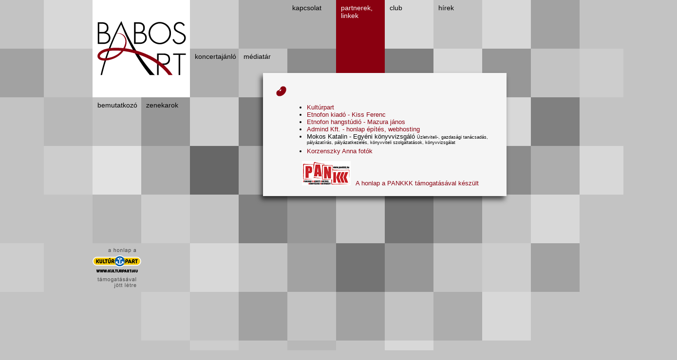

--- FILE ---
content_type: text/html
request_url: http://babosart.hu/m6.html
body_size: 1214
content:
<!DOCTYPE html
     PUBLIC "-//W3C//DTD XHTML 1.0 Transitional//EN"
     "http://www.w3.org/TR/xhtml1/DTD/xhtml1-transitional.dtd">
<html xmlns="http://www.w3.org/1999/xhtml" xml:lang="hu" lang="hu">
<head>
<title>BabosArt - partnerek, linkek</title>
<link href="design/favicon.ico" rel="icon" />
<link href="design/favicon.ico" rel="shortcut icon" />
<link href="design/favicon.ico" rel="bookmark icon" />
<meta http-equiv="Content-Type" content="text/html; charset=iso-8859-2" />
<meta name="publisher" content="BabosArt" />
<meta name="author" content="BabosArt" />
<meta name="copyright" content="BabosArt" />
<meta name="robots" content="all" />
<meta name="distribution" content="global" />
<meta http-equiv="imagetoolbar" content="false" />
<meta name="MSSmartTagsPreventParsing" content="true" />
<meta name="keywords" content=""/>
<meta name="description" content=""/>
<link href="design/babosart.css" rel="stylesheet" type="text/css" media="screen" />
</head>
<body class="m6">
    <div id="lap">
        <div id="l-side"></div>
        <div id="r-side"></div>
        <div id="header">
            <h1>
                <a href="./" title="Kezdőlap" id="logo"><span>BabosArt</span></a>
            </h1>
            <a href="#content" class="hidden">Navigációs menü átugrása</a>
        </div>
        <div id="menu">
            <ul>
                <li class="me1"><a href="m1.html">bemutatkozó</a></li>
                <li class="me2"><a href="m2.html">zenekarok</a></li>
                <li class="me3"><a href="m3.html">koncertajánló</a></li>
                <li class="me4"><a href="m4.html">médiatár</a></li>
                <li class="me5"><a href="m5.html">kapcsolat</a></li>
                <li class="me6 aktivb">partnerek, linkek</li>
                <li class="me7"><a href="m7.html">club</a></li>
                <li class="me8"><a href="m8.html">hírek</a></li>
            </ul>
        </div>
        <div class="content c6">
            <div class="cb-top"></div>
            <div class="cb-mid">
                <div class="inner">
                    <ul>
                        <li><a href="http://www.kulturpart.hu" target="_blank">Kultúrpart</a></li>
                        <li><a href="http://www.etnofon.hu" target="_blank">Etnofon kiadó - Kiss Ferenc</a></li>
                        <li><a href="http://www.etnofon.hu/zakihang.htm" target="_blank">Etnofon hangstúdió - Mazura jános</a></li>
                        <li><a href="http://admind.hu" target="_blank">Admind Kft. - honlap építés, webhosting</a></li>
                        <li>Mokos Katalin - Egyéni könyvvizsgáló <span style="font-size: 9px;">Üzletviteli-, gazdasági tanácsadás, pályázatírás, pályázatkezelés, könyvviteli szolgáltatások, könyvvizsgálat</span></li>
                        <li><a href="mailto:korzanna@gmail.com">Korzenszky Anna fotók</a></li>
                    </ul>
                    <a style="margin-left: 30px;" href="http://www.pankkk.hu" target="_blank"><img src="design/images/pankkk-logo.jpg" alt="PANKKK logó" style="border: 0 none; margin-right: 10px;"/>A honlap a PANKKK támogatásával készült</a>
                </div>
            </div>
            <div class="cb-bot"></div>    
        </div>
        <a href="http://www.kulturpart.hu" target="_blank" class="kp"><span class="hidden">a honlap a Kultúrpart támogatásával jött létre</span></a>
    </div>
</body>
</html>


--- FILE ---
content_type: text/css
request_url: http://babosart.hu/design/babosart.css
body_size: 1418
content:
/* babosart main css */

body {
	margin: 0;
	font-family: Arial,Helvetica,Garuda,sans-serif;
	font-size: 13px;
	background-color: #c3c3c3;
	overflow-x: hidden;
}

.hidden {
	display: none;
}

#lap {
	width: 900px;
	margin: 0 auto;
	position: relative;
	min-height: 900px;
}
* html #lap {
	height: 900px;
}
#l-side {
	width: 300px;
	position: absolute;
	left: -300px;
	top: 0;
	height: 900px;
}
#r-side {
	width: 300px;
	position: absolute;
	left: 900px;
	top: 0;
	height: 900px;
}
a {
	text-decoration: none;
}
a:hover {
	text-decoration: none;
}
/* backgrounds */
  
body.m0 #lap {
	background: url(images/lap-back-0.png) left top no-repeat;
}
body.m1 #lap {
	background: url(images/lap-back-1.png) left top no-repeat;
}
body.m2 #lap {
	background: url(images/lap-back-2.png) left top no-repeat;
}
body.m3 #lap {
	background: url(images/lap-back-3.png) left top no-repeat;
}
body.m4 #lap {
	background: url(images/lap-back-4.png) left top no-repeat;
}
body.m5 #lap {
	background: url(images/lap-back-5.png) left top no-repeat;
}
body.m6 #lap {
	background: url(images/lap-back-6.png) left top no-repeat;
}
body.m7 #lap {
	background: url(images/lap-back-7.png) left top no-repeat;
}
body.m8 #lap {
	background: url(images/lap-back-8.png) left top no-repeat;
}
/* -- */

body.m0 #l-side {
	background: url(images/l-back-0.png) right top no-repeat;
}
body.m1 #l-side {
	background: url(images/l-back-1.png) right top no-repeat;
}
body.m2 #l-side {
	background: url(images/l-back-2.png) right top no-repeat;
}
body.m3 #l-side {
	background: url(images/l-back-3.png) right top no-repeat;
}
body.m4 #l-side {
	background: url(images/l-back-4.png) right top no-repeat;
}
body.m5 #l-side {
	background: url(images/l-back-5.png) right top no-repeat;
}
body.m6 #l-side {
	background: url(images/l-back-6.png) right top no-repeat;
}
body.m7 #l-side {
	background: url(images/l-back-7.png) right top no-repeat;
}
body.m8 #l-side {
	background: url(images/l-back-8.png) right top no-repeat;
}
/* -- */
body.m0 #r-side {
	background: url(images/r-back-0.png) left top no-repeat;
}
body.m1 #r-side {
	background: url(images/r-back-1.png) left top no-repeat;
}
body.m2 #r-side {
	background: url(images/r-back-2.png) left top no-repeat;
}
body.m3 #r-side {
	background: url(images/r-back-3.png) left top no-repeat;
}
body.m4 #r-side {
	background: url(images/r-back-4.png) left top no-repeat;
}
body.m5 #r-side {
	background: url(images/r-back-5.png) left top no-repeat;
}
body.m6 #r-side {
	background: url(images/r-back-6.png) left top no-repeat;
}
body.m7 #r-side {
	background: url(images/r-back-7.png) left top no-repeat;
}
body.m8 #r-side {
	background: url(images/r-back-8.png) left top no-repeat;
}
/*header*/
h1 {
	margin: 0;
}
h1 a span {
	display: none;
}
#logo {
	position: absolute;
	top: 0;
	left: 0;
	width: 200px;
	height: 200px;
	z-index: 2;
	background: url(images/logo.png) left top no-repeat;
}
/*menu*/
#menu {
}
#menu ul {
	list-style: none;
	margin: 0;
	padding: 0;
}
#menu ul li {
/*	display: block;
	width: 100px;
	height: 100px;
	padding: 5px;*/
	position: absolute;
}
.aktiv {
	display: block;
	width: 80px;
	height: 84px;
	padding: 8px 10px;
	background-color: #8a0010;
	font-size: 14px;
	color: #fff;
}
.aktivb {
	display: block;
	width: 80px;
	height: 144px;
	padding: 8px 10px;
	background-color: #8a0010;
	font-size: 14px;
	color: #fff;
}
.aktivbb {
	display: block;
	width: 80px;
	height: 244px;
	padding: 8px 10px;
	background-color: #8a0010;
	font-size: 14px;
	color: #fff;
}
.me1 {
	top: 200px;
	left: 0;
}
.me2 {
	top: 200px;
	left: 100px;
}
.me3 {
	top: 100px;
	left: 200px;
}
.me4 {
	top: 100px;
	left: 300px;
}
.me5 {
	top: 0;
	left: 400px;
}
.me6 {
	top: 0;
	left: 500px;
}
.me7 {
	top: 0;
	left: 600px;
}
.me8 {
	top: 0;
	left: 700px;
}
#menu a {
	color: #000;
	display: block;
	width: 80px;
	height: 84px;
	font-size: 14px;
	padding: 8px 10px
}
#menu a:hover {
	color: #fff;
	background-color: #4c4c4c;
}
#menu ul li ul {
	margin-top: 5px;
}
/*content*/
.content {
	min-height: 100px;
}
* html .content {
	height: 100px;
}
.c1 {
    position: absolute;
    top: 240px;
    left: 30px;
}
.c2 {
    position: absolute;
    top: 240px;
    left: 130px;
}
.c3 {
    position: absolute;
    top: 140px;
    left: 230px;
}
.c4 {
    position: absolute;
    top: 140px;
    left: 330px;
}
.c5 {
    position: absolute;
    top: 40px;
    left: 430px;
}
.c6 {
    position: absolute;
    top: 140px;
    left: 330px;
}
.c7 {
    position: absolute;
    top: 240px;
    left: 230px;
}
.c8 {
    position: absolute;
    top: 40px;
    left: 430px;
}
.c-top {
    background: url(images/c-top.png) left top no-repeat;
    width: 430px;
    height: 25px;
}
* html .c-top {
    background-image: none;
	filter: progid:DXImageTransform.Microsoft.AlphaImageLoader(src='design/images/c-top.png');
}
.c-mid {
    background: url(images/c-mid.png) left top repeat-y;
    width: 380px;
    padding: 0 20px 15px 30px;
}
* html .c-mid {
    background-image: none;
	filter: progid:DXImageTransform.Microsoft.AlphaImageLoader(src='design/images/c-mid.png');
}
.c-bot {
    background: url(images/c-bot.png) left top no-repeat;
    width: 430px;
    height: 20px;
}
* html .c-bot {
    background-image: none;
	filter: progid:DXImageTransform.Microsoft.AlphaImageLoader(src='design/images/c-bot.png');
}
.cb-top {
    background: url(images/c2-top.png) left top no-repeat;
    width: 530px;
    height: 25px;
}
* html .cb-top {
    background-image: none;
	filter: progid:DXImageTransform.Microsoft.AlphaImageLoader(src='design/images/c2-top.png');
}
.cb-mid {
    background: url(images/c2-mid.png) left top repeat-y;
    width: 480px;
    padding: 0 20px 15px 30px;
}
* html .cb-mid {
    background-image: none;
	filter: progid:DXImageTransform.Microsoft.AlphaImageLoader(src='design/images/c2-mid.png');
}
.cb-bot {
    background: url(images/c2-bot.png) left top no-repeat;
    width: 530px;
    height: 20px;
}
* html .cb-bot {
    background-image: none;
	filter: progid:DXImageTransform.Microsoft.AlphaImageLoader(src='design/images/c2-bot.png');
}
.inner {
    background: url(images/bab.png) 17px 12px no-repeat;
    padding: 35px 10px 4px 40px;
}
.inner p {
    margin: 0 0 2em 0;
}
.inner h2 {
	margin: 0 0 15px 0;
	border-bottom: 1px solid #8a0010;
}
.inner a {
	color: #8a0010;
}
.inner a:hover {
	text-decoration: underline;
}
.hiritem {
	border-right: 3px solid #8a0100;
	margin: 10px 0;
	padding: 5px;
	background-color: #dadada;
}
.hiritem h4 {
	font-size: 18px;
	margin: 10px 0;
}
.hiritem h5 {
	font-size: 14px;
	margin: 5px 0;
	color: #8a0010;
}
.hiritem ul {
	padding-left: 10px;
	list-style: none;
}
.hiritem ul li {
	padding: 0;
}
/*kp */
.kp {
    width: 100px;
    height: 100px;
    background: url(images/kp.png) left top no-repeat;
    position: absolute;
}
* html .kp {
    background-image: none;
	filter: progid:DXImageTransform.Microsoft.AlphaImageLoader(src='design/images/kp.png');
}
.pankkk {
    width: 100px;
    height: 100px;
    background: url(images/pankkk.png) left top no-repeat;
    position: absolute;
	left: 100px;
    top: 500px;
}
* html .pankkk {
    background-image: none;
	filter: progid:DXImageTransform.Microsoft.AlphaImageLoader(src='design/images/pankkk.png');
}
body.m0 .kp/*, body.m2 .kp, body.m3 .kp, body.m4 .kp, body.m5 .kp, body.m6 .kp, body.m7 .kp, body.m8 .kp*/ {
    left: 0;
    top: 500px;
}
body.m1 .kp {
    left: 500px;
    top: 600px;
}
body.m2 .kp {
    left: 0;
    top: 600px;
}
body.m3 .kp {
    left: 800px;
    top: 500px;
}
body.m4 .kp {
    left: 100px;
    top: 600px;
}
body.m5 .kp {
    left: 300px;
    top: 500px;
}
body.m6 .kp {
    left: 0;
    top: 500px;
}
body.m7 .kp {
    left: 800px;
    top: 500px;
}
body.m8 .kp {
    left: 200px;
    top: 600px;
}